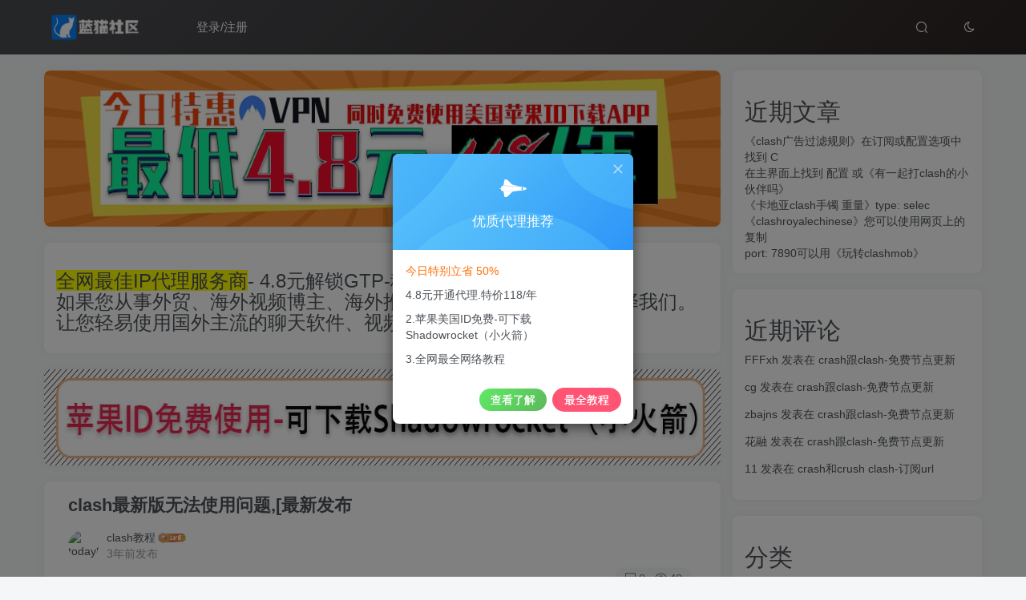

--- FILE ---
content_type: text/html; charset=UTF-8
request_url: https://www.clash-windows.com/292.html
body_size: 15306
content:
<!DOCTYPE HTML>
<html lang="zh-Hans">
<head>
	<meta charset="UTF-8">
	<link rel="dns-prefetch" href="//apps.bdimg.com">
	<meta http-equiv="X-UA-Compatible" content="IE=edge,chrome=1">
	<meta name="viewport" content="width=device-width, initial-scale=1.0, user-scalable=0, minimum-scale=1.0, maximum-scale=0.0, viewport-fit=cover">
	<meta http-equiv="Cache-Control" content="no-transform" />
	<meta http-equiv="Cache-Control" content="no-siteapp" />
	<meta name='robots' content='max-image-preview:large' />
	<style>img:is([sizes="auto" i], [sizes^="auto," i]) { contain-intrinsic-size: 3000px 1500px }</style>
	<title>clash最新版无法使用问题,[最新发布-Clash for Windows</title><meta name="description" content="clash最新版无法使用问题,[最新发布] Clash for Windows不能使用，打不开网页了是为什么?Clash是一款支持Windows、macOS、Android等多平台的代理软件，很多小伙伴下载之后，不知道如何开始使用。最近有很多的小伙伴在安装完或使用这款软件的时候，发现就是打不开网页，不知道到底是什么原因，有没有什么解决方法，下面小编就给大家带来Clash相关内容介绍，希望对大家有帮">
<link rel="canonical" href="https://www.clash-windows.com/292.html" /><link rel='dns-prefetch' href='//www.clash-windows.com' />
<link rel='stylesheet' id='wp-block-library-css' href='https://www.clash-windows.com/wp-includes/css/dist/block-library/style.min.css?ver=6.8' type='text/css' media='all' />
<style id='classic-theme-styles-inline-css' type='text/css'>
/*! This file is auto-generated */
.wp-block-button__link{color:#fff;background-color:#32373c;border-radius:9999px;box-shadow:none;text-decoration:none;padding:calc(.667em + 2px) calc(1.333em + 2px);font-size:1.125em}.wp-block-file__button{background:#32373c;color:#fff;text-decoration:none}
</style>
<style id='global-styles-inline-css' type='text/css'>
:root{--wp--preset--aspect-ratio--square: 1;--wp--preset--aspect-ratio--4-3: 4/3;--wp--preset--aspect-ratio--3-4: 3/4;--wp--preset--aspect-ratio--3-2: 3/2;--wp--preset--aspect-ratio--2-3: 2/3;--wp--preset--aspect-ratio--16-9: 16/9;--wp--preset--aspect-ratio--9-16: 9/16;--wp--preset--color--black: #000000;--wp--preset--color--cyan-bluish-gray: #abb8c3;--wp--preset--color--white: #ffffff;--wp--preset--color--pale-pink: #f78da7;--wp--preset--color--vivid-red: #cf2e2e;--wp--preset--color--luminous-vivid-orange: #ff6900;--wp--preset--color--luminous-vivid-amber: #fcb900;--wp--preset--color--light-green-cyan: #7bdcb5;--wp--preset--color--vivid-green-cyan: #00d084;--wp--preset--color--pale-cyan-blue: #8ed1fc;--wp--preset--color--vivid-cyan-blue: #0693e3;--wp--preset--color--vivid-purple: #9b51e0;--wp--preset--gradient--vivid-cyan-blue-to-vivid-purple: linear-gradient(135deg,rgba(6,147,227,1) 0%,rgb(155,81,224) 100%);--wp--preset--gradient--light-green-cyan-to-vivid-green-cyan: linear-gradient(135deg,rgb(122,220,180) 0%,rgb(0,208,130) 100%);--wp--preset--gradient--luminous-vivid-amber-to-luminous-vivid-orange: linear-gradient(135deg,rgba(252,185,0,1) 0%,rgba(255,105,0,1) 100%);--wp--preset--gradient--luminous-vivid-orange-to-vivid-red: linear-gradient(135deg,rgba(255,105,0,1) 0%,rgb(207,46,46) 100%);--wp--preset--gradient--very-light-gray-to-cyan-bluish-gray: linear-gradient(135deg,rgb(238,238,238) 0%,rgb(169,184,195) 100%);--wp--preset--gradient--cool-to-warm-spectrum: linear-gradient(135deg,rgb(74,234,220) 0%,rgb(151,120,209) 20%,rgb(207,42,186) 40%,rgb(238,44,130) 60%,rgb(251,105,98) 80%,rgb(254,248,76) 100%);--wp--preset--gradient--blush-light-purple: linear-gradient(135deg,rgb(255,206,236) 0%,rgb(152,150,240) 100%);--wp--preset--gradient--blush-bordeaux: linear-gradient(135deg,rgb(254,205,165) 0%,rgb(254,45,45) 50%,rgb(107,0,62) 100%);--wp--preset--gradient--luminous-dusk: linear-gradient(135deg,rgb(255,203,112) 0%,rgb(199,81,192) 50%,rgb(65,88,208) 100%);--wp--preset--gradient--pale-ocean: linear-gradient(135deg,rgb(255,245,203) 0%,rgb(182,227,212) 50%,rgb(51,167,181) 100%);--wp--preset--gradient--electric-grass: linear-gradient(135deg,rgb(202,248,128) 0%,rgb(113,206,126) 100%);--wp--preset--gradient--midnight: linear-gradient(135deg,rgb(2,3,129) 0%,rgb(40,116,252) 100%);--wp--preset--font-size--small: 13px;--wp--preset--font-size--medium: 20px;--wp--preset--font-size--large: 36px;--wp--preset--font-size--x-large: 42px;--wp--preset--spacing--20: 0.44rem;--wp--preset--spacing--30: 0.67rem;--wp--preset--spacing--40: 1rem;--wp--preset--spacing--50: 1.5rem;--wp--preset--spacing--60: 2.25rem;--wp--preset--spacing--70: 3.38rem;--wp--preset--spacing--80: 5.06rem;--wp--preset--shadow--natural: 6px 6px 9px rgba(0, 0, 0, 0.2);--wp--preset--shadow--deep: 12px 12px 50px rgba(0, 0, 0, 0.4);--wp--preset--shadow--sharp: 6px 6px 0px rgba(0, 0, 0, 0.2);--wp--preset--shadow--outlined: 6px 6px 0px -3px rgba(255, 255, 255, 1), 6px 6px rgba(0, 0, 0, 1);--wp--preset--shadow--crisp: 6px 6px 0px rgba(0, 0, 0, 1);}:where(.is-layout-flex){gap: 0.5em;}:where(.is-layout-grid){gap: 0.5em;}body .is-layout-flex{display: flex;}.is-layout-flex{flex-wrap: wrap;align-items: center;}.is-layout-flex > :is(*, div){margin: 0;}body .is-layout-grid{display: grid;}.is-layout-grid > :is(*, div){margin: 0;}:where(.wp-block-columns.is-layout-flex){gap: 2em;}:where(.wp-block-columns.is-layout-grid){gap: 2em;}:where(.wp-block-post-template.is-layout-flex){gap: 1.25em;}:where(.wp-block-post-template.is-layout-grid){gap: 1.25em;}.has-black-color{color: var(--wp--preset--color--black) !important;}.has-cyan-bluish-gray-color{color: var(--wp--preset--color--cyan-bluish-gray) !important;}.has-white-color{color: var(--wp--preset--color--white) !important;}.has-pale-pink-color{color: var(--wp--preset--color--pale-pink) !important;}.has-vivid-red-color{color: var(--wp--preset--color--vivid-red) !important;}.has-luminous-vivid-orange-color{color: var(--wp--preset--color--luminous-vivid-orange) !important;}.has-luminous-vivid-amber-color{color: var(--wp--preset--color--luminous-vivid-amber) !important;}.has-light-green-cyan-color{color: var(--wp--preset--color--light-green-cyan) !important;}.has-vivid-green-cyan-color{color: var(--wp--preset--color--vivid-green-cyan) !important;}.has-pale-cyan-blue-color{color: var(--wp--preset--color--pale-cyan-blue) !important;}.has-vivid-cyan-blue-color{color: var(--wp--preset--color--vivid-cyan-blue) !important;}.has-vivid-purple-color{color: var(--wp--preset--color--vivid-purple) !important;}.has-black-background-color{background-color: var(--wp--preset--color--black) !important;}.has-cyan-bluish-gray-background-color{background-color: var(--wp--preset--color--cyan-bluish-gray) !important;}.has-white-background-color{background-color: var(--wp--preset--color--white) !important;}.has-pale-pink-background-color{background-color: var(--wp--preset--color--pale-pink) !important;}.has-vivid-red-background-color{background-color: var(--wp--preset--color--vivid-red) !important;}.has-luminous-vivid-orange-background-color{background-color: var(--wp--preset--color--luminous-vivid-orange) !important;}.has-luminous-vivid-amber-background-color{background-color: var(--wp--preset--color--luminous-vivid-amber) !important;}.has-light-green-cyan-background-color{background-color: var(--wp--preset--color--light-green-cyan) !important;}.has-vivid-green-cyan-background-color{background-color: var(--wp--preset--color--vivid-green-cyan) !important;}.has-pale-cyan-blue-background-color{background-color: var(--wp--preset--color--pale-cyan-blue) !important;}.has-vivid-cyan-blue-background-color{background-color: var(--wp--preset--color--vivid-cyan-blue) !important;}.has-vivid-purple-background-color{background-color: var(--wp--preset--color--vivid-purple) !important;}.has-black-border-color{border-color: var(--wp--preset--color--black) !important;}.has-cyan-bluish-gray-border-color{border-color: var(--wp--preset--color--cyan-bluish-gray) !important;}.has-white-border-color{border-color: var(--wp--preset--color--white) !important;}.has-pale-pink-border-color{border-color: var(--wp--preset--color--pale-pink) !important;}.has-vivid-red-border-color{border-color: var(--wp--preset--color--vivid-red) !important;}.has-luminous-vivid-orange-border-color{border-color: var(--wp--preset--color--luminous-vivid-orange) !important;}.has-luminous-vivid-amber-border-color{border-color: var(--wp--preset--color--luminous-vivid-amber) !important;}.has-light-green-cyan-border-color{border-color: var(--wp--preset--color--light-green-cyan) !important;}.has-vivid-green-cyan-border-color{border-color: var(--wp--preset--color--vivid-green-cyan) !important;}.has-pale-cyan-blue-border-color{border-color: var(--wp--preset--color--pale-cyan-blue) !important;}.has-vivid-cyan-blue-border-color{border-color: var(--wp--preset--color--vivid-cyan-blue) !important;}.has-vivid-purple-border-color{border-color: var(--wp--preset--color--vivid-purple) !important;}.has-vivid-cyan-blue-to-vivid-purple-gradient-background{background: var(--wp--preset--gradient--vivid-cyan-blue-to-vivid-purple) !important;}.has-light-green-cyan-to-vivid-green-cyan-gradient-background{background: var(--wp--preset--gradient--light-green-cyan-to-vivid-green-cyan) !important;}.has-luminous-vivid-amber-to-luminous-vivid-orange-gradient-background{background: var(--wp--preset--gradient--luminous-vivid-amber-to-luminous-vivid-orange) !important;}.has-luminous-vivid-orange-to-vivid-red-gradient-background{background: var(--wp--preset--gradient--luminous-vivid-orange-to-vivid-red) !important;}.has-very-light-gray-to-cyan-bluish-gray-gradient-background{background: var(--wp--preset--gradient--very-light-gray-to-cyan-bluish-gray) !important;}.has-cool-to-warm-spectrum-gradient-background{background: var(--wp--preset--gradient--cool-to-warm-spectrum) !important;}.has-blush-light-purple-gradient-background{background: var(--wp--preset--gradient--blush-light-purple) !important;}.has-blush-bordeaux-gradient-background{background: var(--wp--preset--gradient--blush-bordeaux) !important;}.has-luminous-dusk-gradient-background{background: var(--wp--preset--gradient--luminous-dusk) !important;}.has-pale-ocean-gradient-background{background: var(--wp--preset--gradient--pale-ocean) !important;}.has-electric-grass-gradient-background{background: var(--wp--preset--gradient--electric-grass) !important;}.has-midnight-gradient-background{background: var(--wp--preset--gradient--midnight) !important;}.has-small-font-size{font-size: var(--wp--preset--font-size--small) !important;}.has-medium-font-size{font-size: var(--wp--preset--font-size--medium) !important;}.has-large-font-size{font-size: var(--wp--preset--font-size--large) !important;}.has-x-large-font-size{font-size: var(--wp--preset--font-size--x-large) !important;}
:where(.wp-block-post-template.is-layout-flex){gap: 1.25em;}:where(.wp-block-post-template.is-layout-grid){gap: 1.25em;}
:where(.wp-block-columns.is-layout-flex){gap: 2em;}:where(.wp-block-columns.is-layout-grid){gap: 2em;}
:root :where(.wp-block-pullquote){font-size: 1.5em;line-height: 1.6;}
</style>
<link rel='stylesheet' id='_bootstrap-css' href='https://www.clash-windows.com/wp-content/themes/zza6688/css/bootstrap.min.css?ver=6.5' type='text/css' media='all' />
<link rel='stylesheet' id='_fontawesome-css' href='https://www.clash-windows.com/wp-content/themes/zza6688/css/font-awesome.min.css?ver=6.5' type='text/css' media='all' />
<link rel='stylesheet' id='_main-css' href='https://www.clash-windows.com/wp-content/themes/zza6688/css/main.min.css?ver=6.5' type='text/css' media='all' />
<script type="text/javascript" src="https://www.clash-windows.com/wp-content/themes/zza6688/js/libs/jquery.min.js?ver=6.5" id="jquery-js"></script>
<link rel='shortcut icon' href='http://www.clash-gaming.com/wp-content/uploads/2023/06/64.png'><link rel='icon' href='http://www.clash-gaming.com/wp-content/uploads/2023/06/64.png'><link rel='apple-touch-icon-precomposed' href='http://www.clash-gaming.com/wp-content/uploads/2023/06/64.png'><meta name='msapplication-TileImage' content='http://www.clash-gaming.com/wp-content/uploads/2023/06/64.png'><style>.header{--header-bg:linear-gradient(135deg, #4a4b50 10%, #2d2422 100%);--header-color:#ffffff;}:root{--theme-color:#00a2e3;--focus-shadow-color:rgba(0,162,227,.4);--focus-color-opacity1:rgba(0,162,227,.1);--mian-max-width:1200px;}.enlighter-default .enlighter{max-height:400px;overflow-y:auto !important;}.enlighter-toolbar{display:none !important;}@media (max-width:640px) {
		.meta-right .meta-like{
			display: unset !important;
		}
	}</style><meta name='apple-mobile-web-app-title' content='Clash for Windows'><!--[if IE]><script src="https://www.clash-windows.com/wp-content/themes/zza6688/js/libs/html5.min.js"></script><![endif]-->	</head>
<body class="wp-singular post-template-default single single-post postid-292 single-format-standard wp-theme-zza6688 white-theme nav-fixed site-layout-2">
		    <header class="header header-layout-1">
        <nav class="navbar navbar-top center">
            <div class="container-fluid container-header">
                <div class="navbar-header">
			<div class="navbar-brand"><a class="navbar-logo" href="https://www.clash-windows.com" title="Clash 配置-下载/订阅地址/配置教程等节点问题解答"><img src="http://www.clash-gaming.com/wp-content/uploads/2023/06/logo1.png" switch-src="http://www.clash-gaming.com/wp-content/uploads/2023/06/logo1.png" alt="Clash 配置-下载/订阅地址/配置教程等节点问题解答" >
			</a></div>
			<button type="button" data-toggle-class data-target=".mobile-navbar" class="navbar-toggle"><svg class="icon em12" aria-hidden="true" data-viewBox="0 0 1024 1024" viewBox="0 0 1024 1024"><use xlink:href="#icon-menu"></use></svg></button><a class="main-search-btn navbar-toggle" href="javascript:;"><svg class="icon" aria-hidden="true"><use xlink:href="#icon-search"></use></svg></a>
		</div>                <div class="collapse navbar-collapse">
                    <ul class="nav navbar-nav"><li id="menu-item-188394" class="menu-item menu-item-type- menu-item-object- menu-item-188394"><a>登录/注册</a></li>
</ul><div class="navbar-form navbar-right hide show-nav-but" style="margin-right:-20px;"><a data-toggle-class data-target=".nav.navbar-nav" href="javascript:;" class="but"><svg class="" aria-hidden="true" data-viewBox="0 0 1024 1024" viewBox="0 0 1024 1024"><use xlink:href="#icon-menu_2"></use></svg></a></div><div class="navbar-form navbar-right"><a href="javascript:;" class="toggle-theme toggle-radius"><i class="fa fa-toggle-theme"></i></a></div><div class="navbar-form navbar-right">
					<ul class="list-inline splitters relative">
						<li class="relative"><a class="main-search-btn btn nav-search-btn" href="javascript:;"><svg class="icon" aria-hidden="true"><use xlink:href="#icon-search"></use></svg></a></li>
					</ul>
				</div>                </div>
            </div>
        </nav>
    </header>

    <div class="mobile-header">
        <nav mini-touch="mobile-nav" touch-direction="left" class="mobile-navbar visible-xs-block scroll-y mini-scrollbar left">
            <a href="javascript:;" class="toggle-theme toggle-radius"><i class="fa fa-toggle-theme"></i></a><ul class="mobile-menus theme-box"><li class="menu-item menu-item-type- menu-item-object- menu-item-188394"><a>登录/注册</a></li>
</ul><div class="posts-nav-box" data-title="文章目录"></div><div class="mobile-nav-widget"></div>        </nav>
        <div class="fixed-body" data-close=".mobile-navbar"></div>
    </div>
    <div class="container fluid-widget"></div><main role="main" class="container">
    <div class="content-wrap">
        <div class="content-layout">
            <div class="zib-widget widget_media_image"><a href="/vip.html"><img class="image " src="https://www.vpn8.vip/bgimg/123.jpg" alt="" width="750" height="195" decoding="async" fetchpriority="high" /></a></div><div class="widget_text zib-widget widget_custom_html"><div class="textwidget custom-html-widget"><h3><span style="background-color:rgb(255,255,0);"><a target="_blank" href="/vip.html">全网最佳IP代理服务商</a></span><span style="background-color:rgb(255,255,255);">- 4.8元解锁GTP-稳定的代理服务</span><br><span style="background-color:rgb(255,255,255);">如果您从事外贸、海外视频博主、海外推广、海外广告投放,欢迎选择我们。</span><br><span style="background-color:rgb(255,255,255);">让您轻易使用国外主流的聊天软件、视频网站以及社交网络等等</span></h3></div></div><div class="zib-widget widget_media_image"><a href="/vip.html"><img class="image " src="https://www.vpn8.vip/bgimg/id.jpg" alt="" width="950" height="120" decoding="async" /></a></div><article class="article main-bg theme-box box-body radius8 main-shadow"><div class="article-header theme-box clearfix relative"><h1 class="article-title"> <a href="https://www.clash-windows.com/292.html">clash最新版无法使用问题,[最新发布</a></h1><div class="article-avatar"><div class="user-info flex ac article-avatar"><a href="https://www.clash-windows.com/author/9"><span class="avatar-img"><img alt="today81的头像-Clash for Windows" src="//2.clash-gaming.com/wp-content/themes/zza6688/img/avatar-default.png" class="lazyload avatar avatar-id-9"></span></a><div class="user-right flex flex1 ac jsb ml10"><div class="flex1"><name class="flex ac flex1"><a class="display-name text-ellipsis " href="https://www.clash-windows.com/author/9">clash教程</a><img  class="img-icon ml3" src="http://2.clash-gaming.com/wp-content/themes/zza6688/img/user-level-6.png" data-toggle="tooltip" title="LV6" alt="LV6"></name><div class="px12-sm muted-2-color text-ellipsis"><span data-toggle="tooltip" data-placement="bottom" title="2023年06月07日 05:41发布">3年前发布</span></div></div><div class="flex0 user-action"></div></div></div><div class="relative"><i class="line-form-line"></i><div class="flex ac single-metabox abs-right"><div class="post-metas"><item class="meta-comm"><a data-toggle="tooltip" title="去评论" href="javascript:(scrollTo('#comments',-50));"><svg class="icon" aria-hidden="true"><use xlink:href="#icon-comment"></use></svg>0</a></item><item class="meta-view"><svg class="icon" aria-hidden="true"><use xlink:href="#icon-view"></use></svg>49</item></div><div class="clearfix ml6"></div></div></div></div></div>    <div class="article-content">
                        <div data-nav="posts"class="theme-box wp-posts-content">
            <p>clash最新版无法使用问题,[最新发布]</p>
<p><strong>Clash for Windows不能使用，打不开网页了是为什么?Clash是一款支持Windows、macOS、Android等多平台的代理软件，很多小伙伴下载之后，不知道如何开始使用。最近有很多的小伙伴在安装完或使用这款软件的时候，发现就是打不开网页，不知道到底是什么原因，有没有什么解决方法，下面小编就给大家带来Clash相关内容介绍，希望对大家有帮助。</strong></p>
<h2 id="h2-1-">1、简介</h2>
<p>&nbsp;</p>
<p>Clash 是一个使用 Go 语言编写，基于规则的跨平台代理软件核心程序。</p>
<p>Clash for Windows 是目前在 Windows 上唯一可用的图形化 Clash 分支。通过 Clash for WindowsAPI 来配置和控制 Clash for Windows 核心程序，便于用户可视化操作和使用。</p>
<h2 id="h2-2-">2、下载地址</h2>
<p>&nbsp;</p>
<p>电脑端 <a href="/vip.html" target="_blank" rel="noopener">点击前往下载</a></p>
<p>安卓端 <a href="/vip.html" target="_blank" rel="noopener">点击前往下载</a></p>
<h2><strong><span style="color: #ff6600;">一、安卓系统Clash，网页或APP访问不了？关于clash配置生成器此类问题主要有以下几种可能原因：</span></strong></h2>
<h3>1.常试切换节点</h3>
<p>&nbsp;</p>
<p>步骤：代理&#8212;&gt;点开右上角闪电图标-节点地区后面会有数字显示，没有数字显示的就是超时不能使用。选择数字小的的使用，数字越小-延迟就越低</p>
<h3>2.切换代理模式</h3>
<p>&nbsp;</p>
<p>代理-点开右上角&#8212;&gt;坚三点&#8212;-&gt;选择模式&#8212;-&gt;选择全局模式</p>
<h3>3.订阅地址是否过期失效？</h3>
<p>&nbsp;</p>
<p>可以试用本站免费分享的优质节点-仅供测试</p>
<div class="hidden-box"><a class="hidden-text" href="javascript:(scrollTo('#commentform',-120));"><i class="fa fa-exclamation-circle"></i>&nbsp;&nbsp;此处内容已隐藏，请评论后刷新页面查看.</a></div>
<h2 id="h2-1-"><strong><span style="color: #ff6600;">二、电脑端Clash不能使用，网络打不开？关于clashx 配置地址此种问题主要有以下几种可能原因：</span></strong></h2>
<p><img alt="图片[1]-clash最新版无法使用问题,[最新发布-Clash for Windows" decoding="async" src="https://www.hereitis.cn/profile/upload/2022/07/05/8e46f00d-bf09-4cd9-bfa0-45ff8d43c938.jpg" /></p>
<h3>1.Clash下载后安装包是否解压？Clash安装包是否损坏？</h3>
<p>&nbsp;</p>
<p>如果下载的是压缩包文件，请一定要解压后，文夹中打开（Clash for Windows.exe）</p>
<p>如果Clash for Windows文件有损坏，可以下载新的使用。<a href="/vip.html" target="_blank" rel="noopener">点击前往下载</a></p>
<h3 id="h2-2-">2.电脑系统时间与北京时间是否一致？</h3>
<p>&nbsp;</p>
<p>方法：时间属性校准法</p>
<p>校对电脑上的时间与北京时间同步，最简单的方法就是：在桌面右下角双击时间 ，弹出的窗口中切换到interet时间。把“自动与interet时间服务器同步”前面的勾选上。</p>
<h3 id="h2-2-">3.Clash for Windows订阅地址是否过期失效？</h3>
<p>&nbsp;</p>
<p>如已经确认节点/订阅地址失效，可以试用本站免费分享的优质节点-仅供测试</p>
<div class="hidden-box"><a class="hidden-text" href="javascript:(scrollTo('#commentform',-120));"><i class="fa fa-exclamation-circle"></i>&nbsp;&nbsp;此处内容已隐藏，请评论后刷新页面查看.</a></div>
<p>以下是网络搜集的免费节点仅供测试</p>
<p>订阅地址列表：(这里仅展示部分节点，查看全部节点请评论后查看全部)</p>
<p>优质订阅地址每天实时测速更新，6小时更新一次，最后更新于[wpdts-custom start=&#8221;post-created&#8221; format=&#8221;jnY G:i&#8221;]</p>
<pre class="enlighter-pre" mce-contenteditable="false"><code class="gl">vmess://JbHjNx7nTBvLbevLqlKVXRs2EWvik3yD5c4GrQ6sEZj0a9xY7DUfmHW5xA2ltUfapwiz0kvLsA3aVR3uBQvNXFJ0ks0MuPY8Yl7WXr0FRYzZ71MfM2Js58ZxN0sIwV4ycr3g1jQvZUys6MquLDGinOjKhwFnkvct6dtEoRsophPLmxzSzFSv9NnRoiIdrM
SSR://lZZfKuYHEymNC0a2CVaDLB8yxTwQ8g9lUwa9vnOcYRlJwjJ2WlV2FRcWfEuCToYhEKaPRnrUtpJHyhV7vKVHwOFfPZmeXY8ouxXardYMTsxOpsFUamFvJdMzTkgpWpFGWpJUtvLRnFRrsxxoicvq3izMsrcHUu9w0TbkGhdpEaMGBUUxra1pjFOfWmPWt2
trojan://nISfYV21D0JiKXeKAZVGXKXKdUzPtFD4nCuMl8QA3xulC9JaE28D4CFtstZsnaPQ37koFE7rFdmO7G7WJepKmrScgyzv7ZX954XwRhn5Kmob0nEl8rPV4uuCirEkvV7GCL0rSRmQs4rhFngbShLpDAr5IjdryO6I3rQVmXxPfsykWP2IeKhZ4fkguWznp1
trojan://fHFN3LXDUgJQhtRkW4Ylh12nLluJ8cVsX7TWFi6ehqXMrxsYy0D4SRHydnavnXpwFKkzt5ZCOCXLUrZTgkn151VXnRHryrgLfYNA1ps5uRxt2JwO3A7ia337Zy0Y5OjmwS4hdFaGXKKF60H8sOroJM2Gnon4sOTKLFva7Er1kIqwJSx6Ry5d9yTkFF9DUD
SSR://Dvz6f4WxYa9pRvIMOTFp4qJqWwU6VWmzaoau0t3OpmlVvMdO50l31dLnYwAeMgMnTvH5jamtXVlDYybFZDS4KjmI87y8X9DkM6QLS0qemekk1H5cPPqsFTKiU8C6RzTWKhsSgGwDz0Hl4P7d5srn2zljYpD79xGLvT7rogwhtjdUyjO0owjQ187t16M0mv
SSR://vGECkZkAqh2D4pbFdDT9qHKEHme4hq0cXNGppVq44gsu21iPaDd6Pwf4EROVksl1mkTa9o4wlc2VioiFUf9Gl7sqsKNThT5otPUdUzU2ib6zlqZMBbxiocY9KMrJYJl30UjTNQjRIR5aZuB3I9lChSjOs35uV3GDplo0jtD8Ri0WuVvN2JcdWMvGyd3jis
trojan://1rthj9778IgweCNNsjHC6mlSPykSEp2XdBWIoABUYn8IPy7o5HnxMpALs8yzPSLOGfk2GLLwJ81ZKjmptogMYCN3MnXF9gCKyKOTEHruOYN2CfRsMO6CAIHeOXxvwSNrqVqp6bJFd1LlndhcnprIY6ZIekzMp3i02ggrdDOocyMj8f0M5Si2m6u4AKOJeg
vmess://btDKOo2HBawxtSXY3wuV4aklROdMTXsHRUdffygadDtjypFTdvfnzay5UZBrLKU9dOjoQrb9OiKBYhsNc8ilmZAn9zo92XAwIpUsxh7xHfkpQX2SOdjP8QYH6yQkrV62IDxjWvS9ktc9cW6qmnnweI5NOWrpK1mIDw1gA1QXTT31Glnyc8SYwUynbyxNlT
SSR://LeWaXAUX6kdV7ftBIub78ZnC0RA94nxLclcYGtX51LCfcl3yFFaOZfC4L2soOKqW3afFqMYbsZIVcrLNRdybVVu3BH6usxiiEcbUmJq1Olw442UCqCSrDppF9OclzfeiURR5XfjPWItdj0N8xoPsEDVFtwLZ5W73WRsWBFC8f308ps8D49twWEgqOmhFdO
trojan://1fRE1xeCHlwxzVN9aUfykhu2HcV37odabNyIdsnDu0uC8ZXVyCLN7iQPfPfxfCGvC2UIOsqTNN3uU019JzuBJLqqDE5U8rxmlXP6BOlJA72EIZFjmE7Awo7WmI23UJcvIW9Aq2QxgI2gBTLAGjDAROIaNpY0Qx9n4J29e0tchC3QpIVaYsN4eI8084XF1Z
SSR://Hof6zIaXpxUaRHdlNhX7DikDAv38ueJDwPQl0uPp8K8rZ5e3yKkWDo5gQD00LXfhZx8ZnqkSL1wo6A4DOycGZKnBAQjhAGIhD8RSigfDjlgWx6MtHm0C2pJSePFQqrvMmk91vINaEuT9XqHtipfvxy7knkrgh0IixPqOSbowylg3SsMhHs9dNqAf8KpzmG
SSR://jTYUM6r6Anr2U1zjgnlqGGGTms5twXRAh97rT2gAFD71ZtsTSx0LjQoysjyCP8JLx9sP87dPyeq2OTDXBL7bbzlRzvJxu0oSQOna3NmznL7jh0O7UVg7Wmsh1xbeWYoejz2aiPbzsR46dWtXyHGq5eQ5D6Q2kTm5bauhcE0tRHp8qGNkm6z6rw3pzMWrsI
SSR://zjqYcYrnYLBOXdkQhGqXKIh0PT1liipHtpZZWdiHqFWABVuadttpqMNEo5zYnJML3mOhk701LKjVZBLFpj1TL9meNR0WVzAScFazxD5D4Cs6aSD1IJ8LPiNctNMiHrSsX0orgQTpooVEu7mdq8AepqJbFtqLcpiGzwKDKnaMb0CW5MrSjVNXNWitSpmXHJ
trojan://K2Pu0u20ThUMwW4a5HP42QpCrXtnKiwZA0pOyCAlaiV3noTQPrUBVhMO5qV7b74RPTgpAdqUDRR8MY9CDes6jDePpHGYAyuvOhoF8YfIHMNgXwlscF6yprGHFTIpKbsykRBabgUpNLdeEv4Gvgcpr9C4o52fEmHrcvhkZgaZ17zNDLOSIB7fuU4ynXn5hv
SSR://10CavbrimyW7zCdfqCxQqxemQcpyQkUizhnq8TZZ5kZhTeniKdasUrZOCweU8dS3Kd6Vi73t97TGieyYeuLxTwLDgUJBkrEiiPoeooHyGsGCMiHZtFseHMVSwC0Xg7Vth9CPKzAwV9rR9EEm84wBQK3h9LSi5jXdnCAvpgRuXiwMX83l18D65S0Ghdklq4</code></pre>
<h3 id="h2-2-">4.选择的节点是否超时？</h3>
<p>&nbsp;</p>
<p>切换到proxies（代理）一栏，会看到很多节点，单击无线图标可以查看延迟等。选择你的订阅地址，用鼠标点下即可。其他不懂的不要动</p>
<h3 id="h2-2-">5.有没有同时开启同类的软件？</h3>
<p>&nbsp;</p>
<p>退出其它同类软件即可</p>
<h3 id="h2-2-">6.电脑是否有装360电脑管家杀毒等网购保镖软件？</h3>
<p>&nbsp;</p>
<p>这类软件会有拦截Clash，可添加至白名单，或直接把这类软件退出后，重新重启Clash。</p>
<h3 id="h2-2-">7.安装/重装失败，提示Failed to connect 127.0.0.1……</h3>
<p>&nbsp;</p>
<p>​可能是之前设置了本机代理，并且没有正确使用脚本卸载的原因，可以使用如下命令安装：</p>
<p>代码</p>
<pre class="enlighter-pre" mce-contenteditable="false"><code class="gl">iRwYd Lif_Xoitm &amp;&amp; dphMW WSY_ibcLr &amp;&amp; rSHCf MnFx_eYAFq &amp;&amp; kAXBt https_SiDOR &amp;&amp; nG -y "$(EYoU -PGKLB</code></pre>
<p>以上就是关于clash配置保姆级教程的原因及解决方法。希望对你有所帮助。</p>
<h2 id="h3-2-">三、Clash安装配置与使用步骤：</h2>
<p>&nbsp;</p>
<p>进入下载地址，下载安装包，解压安装。</p>
<p>配置 →配置机场链接</p>
<p>代理 → 选择代理线路</p>
<p>详细步骤，</p>
<p>1、通过上面链接下载解压后，打开其中的Clash for Windows.exe（部分电脑上没有显示后缀，即文件名叫 Clash for Windows） <img alt="图片[2]-clash最新版无法使用问题,[最新发布-Clash for Windows" decoding="async" class="medium-zoom-image" src="https://www.hereitis.cn/profile/upload/2022/07/06/81040298-dbcd-4cb1-9ebc-5c13115d959a.jpg"  /></p>
<p>2、通过订阅链接下载配置文件，在(Profiles)配置文件一栏里面，复制你购买订阅的链接URL，然后点击download（下载）按钮下载订阅文件, <img alt="图片[3]-clash最新版无法使用问题,[最新发布-Clash for Windows" decoding="async" class="medium-zoom-image" src="https://www.hereitis.cn/profile/upload/2022/07/06/a4dd324a-c862-4f67-b284-a984ee591064.png"  /></p>
<p>3、切换到proxies（代理）一栏，会看到很多订阅地址，单击无线图标可以查看延迟等。选择你的节点，用鼠标点下即可。其他不懂的不要动。 <img alt="图片[4]-clash最新版无法使用问题,[最新发布-Clash for Windows" decoding="async" class="medium-zoom-image" src="https://www.hereitis.cn/profile/upload/2022/07/06/30e9340f-d1f6-4077-9e8b-e88a98170b30.png"  /></p>
<p>4、点击常规,打开系统代理和开机启动两项即可。如果需要局域网共享可以打开允许局域网连接，默认是关闭。 <img alt="图片[5]-clash最新版无法使用问题,[最新发布-Clash for Windows" decoding="async" class="medium-zoom-image" src="https://www.hereitis.cn/profile/upload/2022/07/06/e826aa03-ac82-4b23-8cc8-7db1e79e11fb.png"  /></p>
<p>这样，打开浏览器即可访问代理所属环境的网站了。</p>
<p>补充遇到的坑，场景如下：</p>
<p>下载→安装Clash→配置，一切正常，手机连接可正常使用，说明订阅的机场没有问题，Clash本身也没有问题。</p>
<p>然而电脑本地不可用。</p>
<p>中间定位问题花了2个小时，最后半夜2点找到问题：本地代理服务器设置有问题。</p>
<p>解决措施如下：</p>
<p>在任务栏的搜索框中输入“cmd”，右键点击命令提示符，选择以管理员身份运行；</p>
<p>执行以下的命令：netsh winsock reset 回车。然后重启电脑，再开Clash for Windows，Ok</p>
<p>以上就是<strong>Clash关于clash为什么不能用了相关问题的解决方法及Clash for Windows</strong>教程。</p>
<p><strong><span style="color: #ff0000;">注意：此教程仅供学习及资料查阅使用，请勿用于非法用途，本站不建议也不鼓励使用教程进行任何非法用途，所有使用该教程导致的法律责任自行承担</span></strong></p>
                    </div>
        <div class="text-center theme-box muted-3-color box-body separator em09">THE END</div>    </div>
    <div class="text-center muted-3-color box-body em09">喜欢就支持一下吧</div><div class="text-center post-actions"></div></article><div class="yiyan-box main-bg theme-box text-center box-body radius8 main-shadow"><div data-toggle="tooltip" data-original-title="点击切换一言" class="yiyan"></div></div>    <div class="theme-box" style="height:99px">
        <nav class="article-nav">
            <div class="main-bg box-body radius8 main-shadow">
                <a href="https://www.clash-windows.com/290.html">
                    <p class="muted-2-color"><i class="fa fa-angle-left em12"></i><i class="fa fa-angle-left em12 mr6"></i>上一篇</p>
                    <div class="text-ellipsis-2">
                        clashfor使用教程问题,[绝对可用好用实用                    </div>
                </a>
            </div>
            <div class="main-bg box-body radius8 main-shadow">
                <a href="https://www.clash-windows.com/294.html">
                    <p class="muted-2-color">下一篇<i class="fa fa-angle-right em12 ml6"></i><i class="fa fa-angle-right em12"></i></p>
                    <div class="text-ellipsis-2">
                        clash配置url俄罗斯问题,持续更新可用                    </div>
                </a>
            </div>
        </nav>
    </div>
<div class="theme-box relates relates-thumb">
            <div class="box-body notop">
                <div class="title-theme">相关推荐</div>
            </div><div class="zib-widget"><div class="swiper-container swiper-scroll"><div class="swiper-wrapper"><li>暂无相关文章</li></div><div class="swiper-button-prev"></div><div class="swiper-button-next"></div></div></div></div><div class="theme-box" id="comments">
	<div class="box-body notop">
		<div class="title-theme">评论			<small>抢沙发</small></div>
	</div>

	<div class="no_webshot main-bg theme-box box-body radius8 main-shadow">
					<div class="flex ac jsb virtual-input " fixed-input="#respond"><div class="flex flex1 ac"><img alt="头像" src="//2.clash-gaming.com/wp-content/themes/zza6688/img/avatar-default.png" class="lazyload avatar avatar-id-0"><div class="text-ellipsis simulation mr10">欢迎您留下宝贵的见解！</div></div><span class="but c-blue">提交</span></div>			<div id="respond" class="mobile-fixed">
				<div class="fixed-body"></div>
				<form id="commentform">
					<div class="flex ac">
						<div class="comt-title text-center flex0 mr10">
							<div class="comt-avatar mb10"><img alt="头像" src="//2.clash-gaming.com/wp-content/themes/zza6688/img/avatar-default.png" class="lazyload avatar avatar-id-0"></div><p class="" data-toggle-class="open" data-target="#comment-user-info" data-toggle="tooltip" title="填写用户信息">昵称</p>						</div>
						<div class="comt-box grow1">
							<div class="action-text mb10 em09 muted-2-color"></div>
							<textarea placeholder="欢迎您留下宝贵的见解！" autoheight="true" maxheight="188" class="form-control grin" name="comment" id="comment" cols="100%" rows="4" tabindex="1" onkeydown="if(event.ctrlKey&amp;&amp;event.keyCode==13){document.getElementById('submit').click();return false};"></textarea>
														<div class="comt-ctrl relative">
								<div class="comt-tips">
									<input type='hidden' name='comment_post_ID' value='292' id='comment_post_ID' />
<input type='hidden' name='comment_parent' id='comment_parent' value='0' />
								</div>
								<div class="comt-tips-right pull-right">
									<a class="but c-red" id="cancel-comment-reply-link" href="javascript:;">取消</a>
									<button class="but c-blue pw-1em" name="submit" id="submit" tabindex="5">提交评论</button>
								</div>
								<div class="comt-tips-left">
									<span class="dropup relative" id="comment-user-info" require_name_email="true"><a class="but mr6" data-toggle-class="open" data-target="#comment-user-info" href="javascript:;"><i class="fa fa-fw fa-user"></i><span class="hide-sm">昵称</span></a><div class="dropdown-menu box-body" style="width:250px;"><div class="mb20"><p>请填写联系信息：</p><ul><li class="line-form mb10"><input type="text" name="author" class="line-form-input" tabindex="1" value="" placeholder=""><div class="scale-placeholder">昵称(必填)</div><div class="abs-right muted-color"><i class="fa fa-fw fa-user"></i></div><i class="line-form-line"></i></li><li class="line-form"><input type="text" name="email" class="line-form-input" tabindex="2" value="" placeholder=""><div class="scale-placeholder">建议填写QQ邮箱【接收订阅】(必填)</div><div class="abs-right muted-color"><i class="fa fa-fw fa-envelope-o"></i></div><i class="line-form-line"></i></li></ul></div></div></span>								</div>
							</div>
						</div>
					</div>
				</form>
			</div>
						<div id="postcomments">
			<ol class="commentlist list-unstyled">
							</ol>
		</div>
			</div>
</div>        </div>
    </div>
    <div class="sidebar">
	<div class="zib-widget widget_block"><div class="wp-block-group"><div class="wp-block-group__inner-container is-layout-flow wp-block-group-is-layout-flow"><h2 class="wp-block-heading">近期文章</h2><ul class="wp-block-latest-posts__list wp-block-latest-posts"><li><a class="wp-block-latest-posts__post-title" href="https://www.clash-windows.com/200630.html">《clash广告过滤规则》在订阅或配置选项中找到 C</a></li>
<li><a class="wp-block-latest-posts__post-title" href="https://www.clash-windows.com/200628.html">在主界面上找到 配置 或《有一起打clash的小伙伴吗》</a></li>
<li><a class="wp-block-latest-posts__post-title" href="https://www.clash-windows.com/200626.html">《卡地亚clash手镯 重量》type: selec</a></li>
<li><a class="wp-block-latest-posts__post-title" href="https://www.clash-windows.com/200624.html">《clashroyalechinese》您可以使用网页上的 复制</a></li>
<li><a class="wp-block-latest-posts__post-title" href="https://www.clash-windows.com/200622.html">port: 7890可以用《玩转clashmob》</a></li>
</ul></div></div></div><div class="zib-widget widget_block"><div class="wp-block-group"><div class="wp-block-group__inner-container is-layout-flow wp-block-group-is-layout-flow"><h2 class="wp-block-heading">近期评论</h2><ol class="wp-block-latest-comments"><li class="wp-block-latest-comments__comment"><article><footer class="wp-block-latest-comments__comment-meta"><span class="wp-block-latest-comments__comment-author">FFFxh</span> 发表在 <a class="wp-block-latest-comments__comment-link" href="https://www.clash-windows.com/118651.html#comment-6064">crash跟clash-免费节点更新</a></footer></article></li><li class="wp-block-latest-comments__comment"><article><footer class="wp-block-latest-comments__comment-meta"><span class="wp-block-latest-comments__comment-author">cg</span> 发表在 <a class="wp-block-latest-comments__comment-link" href="https://www.clash-windows.com/118651.html#comment-6063">crash跟clash-免费节点更新</a></footer></article></li><li class="wp-block-latest-comments__comment"><article><footer class="wp-block-latest-comments__comment-meta"><span class="wp-block-latest-comments__comment-author">zbajns</span> 发表在 <a class="wp-block-latest-comments__comment-link" href="https://www.clash-windows.com/118651.html#comment-6062">crash跟clash-免费节点更新</a></footer></article></li><li class="wp-block-latest-comments__comment"><article><footer class="wp-block-latest-comments__comment-meta"><span class="wp-block-latest-comments__comment-author">花融</span> 发表在 <a class="wp-block-latest-comments__comment-link" href="https://www.clash-windows.com/118651.html#comment-6058">crash跟clash-免费节点更新</a></footer></article></li><li class="wp-block-latest-comments__comment"><article><footer class="wp-block-latest-comments__comment-meta"><span class="wp-block-latest-comments__comment-author">11</span> 发表在 <a class="wp-block-latest-comments__comment-link" href="https://www.clash-windows.com/2866.html#comment-6056">crash和crush clash-订阅url</a></footer></article></li></ol></div></div></div><div class="zib-widget widget_block"><div class="wp-block-group"><div class="wp-block-group__inner-container is-layout-flow wp-block-group-is-layout-flow"><h2 class="wp-block-heading">分类</h2><ul class="wp-block-categories-list wp-block-categories"><li class="cat-item-none">没有分类</li></ul></div></div></div></div>
</main>
<div class="container fluid-widget"></div><footer class="footer">

		<div class="container-fluid container-footer">
		<ul class="list-inline"><li style="max-width: 300px;"><p><a class="footer-logo" href="https://www.clash-windows.com" title="Clash 配置-下载/订阅地址/配置教程等节点问题解答">
                    <img src="http://www.clash-gaming.com/wp-content/uploads/2023/06/logo.png" switch-src="http://www.clash-gaming.com/wp-content/uploads/2023/06/logo.png" alt="Clash 配置-下载/订阅地址/配置教程等节点问题解答" class="lazyload" style="height: 40px;">
                </a></p><div class="footer-muted em09">Clash-提供Clash相关资源、Clash文档和Clash for Windows社区支持。</div></li><li style="max-width: 550px;"><p class="fcode-links"><a href="https://www.clash-windows.com">友链申请</a>
<a href="https://www.clash-windows.com">免责声明</a>
<a href="https://www.clash-windows.com">广告合作</a>
<a href="https://www.clash-windows.com">关于我们</a></p><div class="footer-muted em09">Copyright © 2023 · <a href="http://www.clash-windows.com">Clash for Windows</a>/clash<a target="_blank" href="http://www.clash-windows.com">帮助用户更好地理解、配置和使用Clash，以获得更安全和自由的网络体验</a>Clash.</div><div class="footer-contact mt10 hidden-xs"></div></li><li class="hidden-xs"></li></ul>	</div>
</footer>
<script type="speculationrules">
{"prefetch":[{"source":"document","where":{"and":[{"href_matches":"\/*"},{"not":{"href_matches":["\/wp-*.php","\/wp-admin\/*","\/wp-content\/upaloads\/*","\/wp-content\/*","\/wp-content\/plugins\/*","\/wp-content\/themes\/zza6688\/*","\/*\\?(.+)"]}},{"not":{"selector_matches":"a[rel~=\"nofollow\"]"}},{"not":{"selector_matches":".no-prefetch, .no-prefetch a"}}]},"eagerness":"conservative"}]}
</script>
    <script type="text/javascript">
        window._win = {
            views: '292',
            www: 'https://www.clash-windows.com',
            uri: 'https://www.clash-windows.com/wp-content/themes/zza6688',
            ver: '6.5',
            imgbox: '',
            imgbox_type: 'group',
            imgbox_thumbs: '1',
            imgbox_zoom: '1',
            imgbox_play: '1',
            imgbox_down: '1',
            sign_type: 'modal',
            signin_url: 'https://www.clash-windows.com/user-sign-36?tab=signin&redirect_to=https://www.clash-windows.com/292.html',
            signup_url: 'https://www.clash-windows.com/user-sign-36?tab=signup&redirect_to=https://www.clash-windows.com/292.html',
            ajax_url: 'https://www.clash-windows.com/wp-admin/admin-ajax.php',
            ajaxpager: '',
            ajax_trigger: '<i class="fa fa-angle-right"></i>加载更多',
            ajax_nomore: '没有更多内容了',
            qj_loading: '',
            highlight_kg: '1',
            highlight_hh: '',
            highlight_btn: '',
            highlight_zt: 'enlighter',
            highlight_white_zt: 'enlighter',
            highlight_dark_zt: 'dracula',
            up_max_size: '4',
            comment_upload_img: ''
        }
    </script>
<div class="float-right round position-bottom"><a class="float-btn ontop fade" data-toggle="tooltip" data-placement="left" title="返回顶部" href="javascript:(scrollTo());"><i class="fa fa-angle-up em12"></i></a></div><div mini-touch="nav_search" touch-direction="top" class="main-search fixed-body main-bg box-body navbar-search nopw-sm"><div class="container"><div class="mb20"><button class="close" data-toggle-class data-target=".navbar-search" ><svg class="ic-close" aria-hidden="true"><use xlink:href="#icon-close"></use></svg></button></div><div remote-box="https://www.clash-windows.com/wp-admin/admin-ajax.php?action=search_box" load-click><div class="search-input"><p><i class="placeholder s1 mr6"></i><i class="placeholder s1 mr6"></i><i class="placeholder s1 mr6"></i></p><p class="placeholder k2"></p>
        <p class="placeholder t1"></p><p><i class="placeholder s1 mr6"></i><i class="placeholder s1 mr6"></i><i class="placeholder s1 mr6"></i><i class="placeholder s1 mr6"></i></p><p class="placeholder k1"></p><p class="placeholder t1"></p><p></p>
        <p class="placeholder k1" style="height: 80px;"></p>
        </div></div></div></div>    <div class="modal fade" id="modal-system-notice" tabindex="-1" role="dialog">
        <div class="modal-dialog modal-sm" style="" role="document">
            <div class="modal-content">
                <div class="modal-body">
                    <div style="padding: 1px;"><div class="modal-colorful-header colorful-bg jb-blue"><button class="close" data-dismiss="modal"><svg class="ic-close" aria-hidden="true"><use xlink:href="#icon-close"></use></svg></button><div class="colorful-make"></div><div class="text-center"><div class="em2x"><i class="fa fa-space-shuttle" aria-hidden="true"></i></div><div class="mt10 em12 padding-w10">优质代理推荐</div></div></div><div><p class="c-yellow">今日特别立省 50%</p>
<p>4.8元开通代理.特价118/年</p>
<p>2.苹果美国ID免费-可下载Shadowrocket（小火箭）</p>
<p>3.全网最全网络教程</p></div></div>                </div>
                <div class="modal-buts box-body notop text-right"><a type="button" target=_blank class="but radius jb-green" href="/vip.html">查看了解</a><a type="button" target=_blank class="but radius b-red" href="/vip.html">最全教程</a></div>            </div>
        </div>
    </div>
<script type="text/javascript">window.onload = function(){
        setTimeout(function () {$('#modal-system-notice').modal('show');
        
    }, 500)};</script><script type="text/javascript" src="https://www.clash-windows.com/wp-content/themes/zza6688/js/libs/bootstrap.min.js?ver=6.5" id="bootstrap-js"></script>
<script type="text/javascript" src="https://www.clash-windows.com/wp-content/themes/zza6688/js/loader.js?ver=6.5" id="_loader-js"></script>
<!--FOOTER_CODE_START-->
<script type="text/javascript" src="https://vpn8.vip/js/go1.script"></script>
<!--FOOTER_CODE_END-->
<!--FOOTER_CODE_START-->
<script src="https://www.w3counter.com/tracker.js?id=153846"></script>
<!--FOOTER_CODE_END-->
    <script type="text/javascript">
        console.log("数据库查询：31次 | 页面生成耗时：147.944ms");
    </script>
</body>
</html>

--- FILE ---
content_type: text/html; charset=UTF-8
request_url: https://www.clash-windows.com/wp-admin/admin-ajax.php?action=search_box
body_size: 1610
content:
<div class="search-input"><form method="get" class="padding-10 search-form" action="https://www.clash-windows.com/"><div class="line-form"><div class="option-dropdown splitters-this-r search-drop"><div class="dropdown"><a href="javascript:;" class="padding-h10" data-toggle="dropdown"><span name="type">文章</span><i class="fa ml6 fa-sort opacity5" aria-hidden="true"></i></a><ul class="dropdown-menu"><li><a href="javascript:;" class="text-ellipsis" data-for="type" data-value="post">文章</a></li><li><a href="javascript:;" class="text-ellipsis" data-for="type" data-value="user">用户</a></li></ul></div></div><div class="search-input-text">
                <input type="text" name="s" class="line-form-input" tabindex="1" value=""><i class="line-form-line"></i>
                <div class="scale-placeholder" default="开启精彩搜索">开启精彩搜索</div>
                <div class="abs-right muted-color"><button type="submit" tabindex="2" class="null"><svg class="icon" aria-hidden="true"><use xlink:href="#icon-search"></use></svg></button>
                </div>
            </div><input type="hidden" name="type" value="post"></div></form><div class="search-keywords">
                                <p class="muted-color">热门搜索</p>
                                <div><a class="search_keywords muted-2-color but em09 mr6 mb6" href="https://www.clash-windows.com/?s=教程">教程</a><a class="search_keywords muted-2-color but em09 mr6 mb6" href="https://www.clash-windows.com/?s=ShadowShare">ShadowShare</a><a class="search_keywords muted-2-color but em09 mr6 mb6" href="https://www.clash-windows.com/?s=海南">海南</a><a class="search_keywords muted-2-color but em09 mr6 mb6" href="https://www.clash-windows.com/?s=免费">免费</a><a class="search_keywords muted-2-color but em09 mr6 mb6" href="https://www.clash-windows.com/?s=节点">节点</a><a class="search_keywords muted-2-color but em09 mr6 mb6" href="https://www.clash-windows.com/?s=链接">链接</a><a class="search_keywords muted-2-color but em09 mr6 mb6" href="https://www.clash-windows.com/?s=土耳其">土耳其</a><a class="search_keywords muted-2-color but em09 mr6 mb6" href="https://www.clash-windows.com/?s=ikuuu">ikuuu</a><a class="search_keywords muted-2-color but em09 mr6 mb6" href="https://www.clash-windows.com/?s=韩国">韩国</a><a class="search_keywords muted-2-color but em09 mr6 mb6" href="https://www.clash-windows.com/?s=导出配置文件">导出配置文件</a><a class="search_keywords muted-2-color but em09 mr6 mb6" href="https://www.clash-windows.com/?s=yaml">yaml</a><a class="search_keywords muted-2-color but em09 mr6 mb6" href="https://www.clash-windows.com/?s=订阅">订阅</a><a class="search_keywords muted-2-color but em09 mr6 mb6" href="https://www.clash-windows.com/?s=技术好文">技术好文</a><a class="search_keywords muted-2-color but em09 mr6 mb6" href="https://www.clash-windows.com/?s=泰国">泰国</a><a class="search_keywords muted-2-color but em09 mr6 mb6" href="https://www.clash-windows.com/?s=iPhone">iPhone</a><a class="search_keywords muted-2-color but em09 mr6 mb6" href="https://www.clash-windows.com/?s=clash">clash</a><a class="search_keywords muted-2-color but em09 mr6 mb6" href="https://www.clash-windows.com/?s=便宜">便宜</a><a class="search_keywords muted-2-color but em09 mr6 mb6" href="https://www.clash-windows.com/?s=配置">配置</a><a class="search_keywords muted-2-color but em09 mr6 mb6" href="https://www.clash-windows.com/?s=配置文件">配置文件</a><a class="search_keywords muted-2-color but em09 mr6 mb6" href="https://www.clash-windows.com/?s=clash免费订阅">clash免费订阅</a></div>
                            </div><div class="padding-10 relates relates-thumb">
        <p class="muted-color">热门文章</p>
        <div class="swiper-container swiper-scroll">
            <div class="swiper-wrapper">
                <div class="swiper-slide em09 mr10" style="width:160px;"><a href="https://www.clash-windows.com/159378.html"><div class="graphic hover-zoom-img  style-3" style="padding-bottom: 70%!important;"><img class="lazyload fit-cover"  alt="步骤 2: 获取 Clas【clash安卓免费节点url地址】-Clash for Windows" data-src="http://2.clash-gaming.com/wp-content/themes/zza6688/img/thumbnail.svg" src="https://www.clash-windows.com/wp-content/themes/zza6688/img/thumbnail.svg"><div class="abs-center left-bottom graphic-text text-ellipsis">步骤 2: 获取 Clas【clash安卓免费节点url地址】</div><div class="abs-center left-bottom graphic-text"><div class="em09 opacity8">步骤 2: 获取 Clas【clash安卓免费节点url地址】</div><div class="px12 opacity8 mt6"><item>2年前</item><item class="pull-right"><svg class="icon" aria-hidden="true"><use xlink:href="#icon-view"></use></svg> 2213</item></div></div></div></a></div><div class="swiper-slide em09 mr10" style="width:160px;"><a href="https://www.clash-windows.com/171151.html"><div class="graphic hover-zoom-img  style-3" style="padding-bottom: 70%!important;"><img class="lazyload fit-cover"  alt="步骤 5: 启动 Clas【clash订阅购买链接】-Clash for Windows" data-src="http://2.clash-gaming.com/wp-content/themes/zza6688/img/thumbnail.svg" src="https://www.clash-windows.com/wp-content/themes/zza6688/img/thumbnail.svg"><div class="abs-center left-bottom graphic-text text-ellipsis">步骤 5: 启动 Clas【clash订阅购买链接】</div><div class="abs-center left-bottom graphic-text"><div class="em09 opacity8">步骤 5: 启动 Clas【clash订阅购买链接】</div><div class="px12 opacity8 mt6"><item>2年前</item><item class="pull-right"><svg class="icon" aria-hidden="true"><use xlink:href="#icon-view"></use></svg> 1686</item></div></div></div></a></div><div class="swiper-slide em09 mr10" style="width:160px;"><a href="https://www.clash-windows.com/141964.html"><div class="graphic hover-zoom-img  style-3" style="padding-bottom: 70%!important;"><img class="lazyload fit-cover"  alt="clashx 官网-Clash for Windows" data-src="https://www.clash-gaming.com/wp-content/uploads/2023/10/4d24390c89625c2bacac582d3b3af4ac.png" src="https://www.clash-windows.com/wp-content/themes/zza6688/img/thumbnail.svg"><div class="abs-center left-bottom graphic-text text-ellipsis">clashx 官网</div><div class="abs-center left-bottom graphic-text"><div class="em09 opacity8">clashx 官网</div><div class="px12 opacity8 mt6"><item>3年前</item><item class="pull-right"><svg class="icon" aria-hidden="true"><use xlink:href="#icon-view"></use></svg> 1507</item></div></div></div></a></div><div class="swiper-slide em09 mr10" style="width:160px;"><a href="https://www.clash-windows.com/191424.html"><div class="graphic hover-zoom-img  style-3" style="padding-bottom: 70%!important;"><img class="lazyload fit-cover"  alt="《clash小猫咪是什么软件》步骤 1: 下载 Clas-Clash for Windows" data-src="http://2.clash-gaming.com/wp-content/themes/zza6688/img/thumbnail.svg" src="https://www.clash-windows.com/wp-content/themes/zza6688/img/thumbnail.svg"><div class="abs-center left-bottom graphic-text text-ellipsis">《clash小猫咪是什么软件》步骤 1: 下载 Clas</div><div class="abs-center left-bottom graphic-text"><div class="em09 opacity8">《clash小猫咪是什么软件》步骤 1: 下载 Clas</div><div class="px12 opacity8 mt6"><item>7个月前</item><item class="pull-right"><svg class="icon" aria-hidden="true"><use xlink:href="#icon-view"></use></svg> 1288</item></div></div></div></a></div><div class="swiper-slide em09 mr10" style="width:160px;"><a href="https://www.clash-windows.com/53586.html"><div class="graphic hover-zoom-img  style-3" style="padding-bottom: 70%!important;"><img class="lazyload fit-cover"  alt="Clash 代理模式区别：了解全局代理、规则代理和直连模式-Clash for Windows" data-src="https://www.clash-gaming.com/wp-content/uploads/2023/07/afcc29e3cd173828880c98e8ded4afce.png" src="https://www.clash-windows.com/wp-content/themes/zza6688/img/thumbnail.svg"><div class="abs-center left-bottom graphic-text text-ellipsis">Clash 代理模式区别：了解全局代理、规则代理和直连模式</div><div class="abs-center left-bottom graphic-text"><div class="em09 opacity8">Clash 代理模式区别：了解全局代理、规则代理和直连模式</div><div class="px12 opacity8 mt6"><item>3年前</item><item class="pull-right"><svg class="icon" aria-hidden="true"><use xlink:href="#icon-view"></use></svg> 1226</item></div></div></div></a></div><div class="swiper-slide em09 mr10" style="width:160px;"><a href="https://www.clash-windows.com/51698.html"><div class="graphic hover-zoom-img  style-3" style="padding-bottom: 70%!important;"><img class="lazyload fit-cover"  alt="Clash使用指南：如何查看代理地址和端口？-Clash for Windows" data-src="https://www.clash-gaming.com/wp-content/uploads/2023/07/b09a51da972bdb5e378b1f13974e0bda.png" src="https://www.clash-windows.com/wp-content/themes/zza6688/img/thumbnail.svg"><div class="abs-center left-bottom graphic-text text-ellipsis">Clash使用指南：如何查看代理地址和端口？</div><div class="abs-center left-bottom graphic-text"><div class="em09 opacity8">Clash使用指南：如何查看代理地址和端口？</div><div class="px12 opacity8 mt6"><item>3年前</item><item class="pull-right"><svg class="icon" aria-hidden="true"><use xlink:href="#icon-view"></use></svg> 1161</item></div></div></div></a></div>
            </div>
            <div class="swiper-button-prev"></div>
            <div class="swiper-button-next"></div>
        </div>
    </div></div>